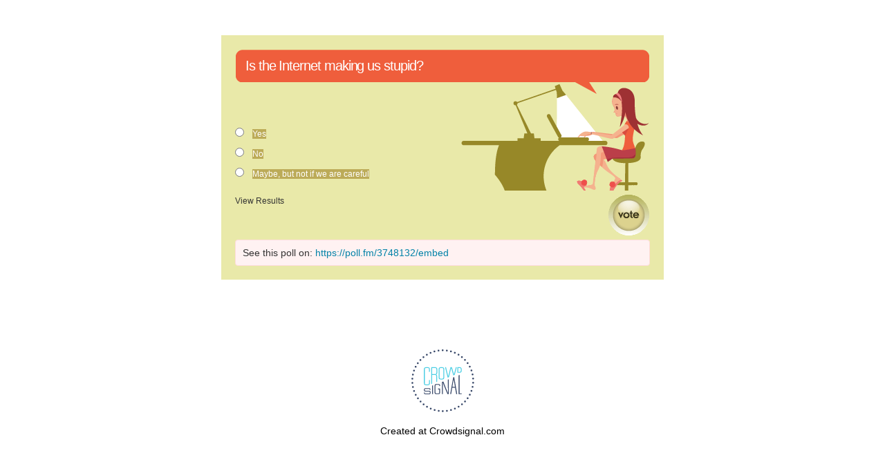

--- FILE ---
content_type: text/html; charset=utf-8
request_url: https://poll.fm/3748132
body_size: 4121
content:
<!DOCTYPE html>
<html lang="en">

<head>
		<meta http-equiv="Content-Type" content="text/html; charset=UTF-8" />
		<link rel="shortcut icon" href="https://app.crowdsignal.com/images/favicon.png" type="image/vnd.microsoft.icon" />
	<link rel="icon" href="https://app.crowdsignal.com/images/favicon.png" type="image/vnd.microsoft.icon" />
	

	<title>
	Is the Internet making us stupid? (poll 3748132)	</title>

	<script type="text/javascript">
		var pd_cdn_url = 'https://poll.fm';
		var pd_cookie_domain = '.poll.fm';

		document.documentElement.className += " js";
	</script>

	<script defer src="https://use.fontawesome.com/releases/v5.3.1/js/all.js" integrity="sha384-kW+oWsYx3YpxvjtZjFXqazFpA7UP/MbiY4jvs+RWZo2+N94PFZ36T6TFkc9O3qoB" crossorigin="anonymous"></script>

	  
<link rel="stylesheet" href="https://poll.fm/css/production/styles.css?m=1710953687" type="text/css" media="all"/>
  <script type="text/javascript" charset="utf-8" src="https://poll.fm/js/jquery/jquery.js"></script>
  <script type="text/javascript" charset="utf-8" src="https://poll.fm/js/validate.js"></script>
  <script type="text/javascript" charset="utf-8" src="https://poll.fm/js/community.js"></script>
<link rel="canonical" href="https://poll.fm/3748132" />
<link rel="alternate" type="application/rss+xml" title="Is the Internet making us stupid?" href="https://poll.fm/3748132/feed" />
<meta name="robots" content="noindex, nofollow, noarchive" />    
<script type="text/javascript" src="https://stats.wp.com/w.js" async defer></script>

<script defer id="bilmur" data-provider="crowdsignal" data-service="admin" src="https://s0.wp.com/wp-content/js/bilmur.min.js?i=8&m=202604"></script><meta name="google-site-verification" content="Vb-nO0TU1JmhUxrqIO0VI06y5UbGraDa62wy5BgLrg0" />
<meta name="viewport" content="width=device-width, initial-scale=1, maximum-scale=5, user-scalable=1"/><style>/*  Working female med */

.pds-box {
	width: 270px;
	color: #333;
	background: #E9E9A9;
	font-family: Helvetica, Arial, sans-serif;
	text-align: left;
}

.pds-box A{
	outline: none;
}

.pds-clear{
	display: block;
	clear: both;
}

.pds-box-outer {
}

.pds-box-inner {
}

.pds-box-top {
	padding: 20px;
}

.pds-question {
	background: url(https://app.crowdsignal.com/polls/pdq10-bottom-left.gif) no-repeat left bottom;    
}

.pds-question-outer {
	background: url(https://app.crowdsignal.com/polls/pdq10-bottom-right.gif) no-repeat right bottom;
	padding-bottom: 15px;
}

.pds-question-inner {
	background: url(https://app.crowdsignal.com/polls/pdq10-top-left.gif) no-repeat left top;
}

.pds-question-top {
	background: url(https://app.crowdsignal.com/polls/pdq10-top-right.gif) no-repeat right top;
	padding: 15px 15px 0px 15px;
	font-size: 13px;
	line-height: 140%;
	color: #FFF;
}

.pds-answer {
	background: url(https://app.crowdsignal.com/polls/bg-working1.gif) no-repeat right top;
	padding: 60px 0px 10px 0px;
}

.pds-answer-group{
	display: block;
	padding: 6px 0px;
}

.pds-answer-group BR{
	display: none;
}
.pds-answer-input{
	display: block;
	float:left;
	width: 25px;
}

.pds-input-label{
	display: block;
	float:left;
	width: 195px;
	cursor: pointer;
	padding-top: 2px;
}

.pds-answer-span{
	background: #BCAB58;
}

.pds-answer-text{
	background: #BCAB58;
}

.pds-answer label{
	color: #fff;
	font-size: 12px;
	line-height: 140%;
	position: relative;
	font-family: Helvetica, Arial, sans-serif;
}

.pds-answer-other{
	padding: 0px 0px 0px 10px;
}
.pds-textfield {
	color: #FFF;
	background: #E87660;
	border: 1px none #E87660;
	font-size: 11px;
	padding: 2px;
	width: 145px;
}

.pds-answer-other BR{
	display: none;
}

.pds-other-label{
	padding: 3px 0px 0px 0px;
	display: block;
	float: left;
	cursor: pointer;
}

.pds-feedback-group
{
	display: block;
	padding: 8px 0px 8px 0px;
}


.pds-feedback-label{
	display: block;
	padding: 0px 0px 5px 0px;
}

.pds-feedback-per{
	font-weight: bold;
	background: #BCAB58;
}

.pds-feedback-votes{
	font-weight: normal;
	background: #BCAB58;
}

.pds-answer-feedback {
	background-color: #8F8F45;
	padding: 2px;
	height:12px;
}

.pds-answer-feedback-bar {
	font-size: 2px;
	background: url(https://app.crowdsignal.com/polls/pd01-bargif.gif) repeat-x;
	height:12px;
	border-left: 1px solid #be8c2e;
	border-right: 1px solid #be8c2e;
}

.pds-vote {
}

.pds-votebutton-outer {
}

.pds-vote BR{
	display: none;
}

.pds-vote-button {
	display: block;
	width: 61px;
	height: 61px;
	background: url(https://app.crowdsignal.com/polls/pd10-votebutton.gif) no-repeat;
	cursor: pointer;
	text-indent: -99999px;
	float: right;
}

.pds-vote-button:hover{
	background: url(https://app.crowdsignal.com/polls/pd10-votebutton.gif) no-repeat 0 -60px;
}

.pds-vote-button-load {
	display: block;
	width: 61px;
	height: 61px;
	cursor: pointer;
	text-indent: -99999px;
	float: right;
	background:#E9E9A9 url(https://app.crowdsignal.com/polls/vote-loader-e9e9a9.gif) no-repeat scroll 50% 50%;
}

.pds-vote-button-load SPAN{
	visibility: hidden;
}

/* working copy */

.pds-vote {
	padding: 5px 0px 5px 0px;
}

.pds-links{
	display: block;
	float: left;
	padding: 0px 0px;
}

.pds-links-back{
	display: block;
	float: left;
	padding: 0px 0px;
}

.pds-links A {
	font-family: Helvetica, Arial, sans-serif;
	font-size:12px;
	color: #333;
	line-height: 20px;
	text-decoration: none;
	padding: 0px 15px 0px 0px;
	display: block;
}

.pds-links-back A {
	font-family: Helvetica, Arial, sans-serif;
	font-size:12px;
	color: #333;
	line-height: 20px;
	text-decoration: none;
	padding: 0px 15px 0px 0px;
	display: block;
}


.pds-pd-link{
	padding: 0px;
}

.pds-links A:hover {
	text-decoration: underline;
	color: #222;
}

.pds-links-back A:hover {
	text-decoration: underline;
	color: #222;
}


.pds-comments SPAN{
	font-weight: normal;
}

.pds-total-votes{
	padding: 10px 0px 5px 0px;
	position: relative;
	font-family: Helvetica, Arial, sans-serif;
	color: #333;
	font-size:12px;
}

.pds-total-votes SPAN{
	font-weight: bold;
}
.pds-feedback-result {
	float:right;
}

.pds-answer-text { 
	float:left
}
</style>	<meta name="twitter:card" content="summary_large_image" />
	<meta name="twitter:site" content="@Crowdsignalcom" />
	<meta name="twitter:description" content="Poll Answers: Yes, No, Maybe, but not if we are careful, " />
	<meta name="twitter:title" content="Is the Internet making us stupid?" />
	<meta name="twitter:url" content="https://poll.fm/3748132" />
	<meta name="twitter:image" content="https://app.crowdsignal.com/images/twitter-card.png" />
	
	<!--[if IE 7]>
		<link rel="stylesheet" type="text/css" href="https://poll.fm/css/ie7.css?v=5" />
	<![endif]-->

	<!--[if !IE 7]>
		<style type="text/css">
			#wrap {display:table;height:100%}
		</style>
	<![endif]-->

	<!--[if lt IE 10]>
		<script src="https://html5shim.googlecode.com/svn/trunk/html5.js"></script>
	<![endif]-->

	<meta name="viewport" content="width=device-width, maximum-scale=1.0" />
</head>

<body data-ajax-nonce="98da06dcf4" class="shadow logged-out cs-poll">
	<div class="cs-site-content">
		<!-- Google Tag Manager (noscript) -->
	<noscript><iframe src="https://www.googletagmanager.com/ns.html?id=GTM-WQF7499" height="0" width="0" style="display:none;visibility:hidden"></iframe></noscript>
	<!-- End Google Tag Manager (noscript) -->
			<div id="page">
														
			<div id="stage">
 <script type="text/javascript">

	last_comment_hover = null;

			window.is_poll_fm = true;
	
</script>
<div id="stage-inner">
	<div class="grid">
		<div class="grid-center">
						<!-- lots of divs for style compatibility... -->
			<div id="poll">
			<div class="PDS_Poll">
			<div class="css-box pds-box">
			<div class="css-box-outer pds-box-outer">
			<div class="css-box-inner pds-box-inner">
			<main class="css-box-top pds-box-top">
			<form method="get" name="formPoll" action="">
	<div class="css-question pds-question">
		<div class="css-question-outer pds-question-outer">
			<div class="css-question-inner pds-question-inner">
				<div class="css-question-top pds-question-top" style="">
					
					<h2>Is the Internet making us stupid?</h2>
				</div>
			</div>
		</div>
	</div>

	<div class="css-answer pds-answer">
		<span role="group" aria-label="Is the Internet making us stupid?">
							<div class="css-answer-group pds-answer-group">

										<div class="css-answer-row pds-answer-row">
						<span class="css-answer-input pds-answer-input">
																	<input type="radio" name="PDI_answer" id="PDI_answer17112523" value="17112523" />
														</span>
						<label for="PDI_answer17112523"  style="word-break:break-word;">
							<span class="css-answer-span pds-answer-span">Yes</span>
						</label>
						<span class="css-clear pds-clear"></span>
					</div>
				</div>
								<div class="css-answer-group pds-answer-group">

										<div class="css-answer-row pds-answer-row">
						<span class="css-answer-input pds-answer-input">
																	<input type="radio" name="PDI_answer" id="PDI_answer17112524" value="17112524" />
														</span>
						<label for="PDI_answer17112524"  style="word-break:break-word;">
							<span class="css-answer-span pds-answer-span">No</span>
						</label>
						<span class="css-clear pds-clear"></span>
					</div>
				</div>
								<div class="css-answer-group pds-answer-group">

										<div class="css-answer-row pds-answer-row">
						<span class="css-answer-input pds-answer-input">
																	<input type="radio" name="PDI_answer" id="PDI_answer17112565" value="17112565" />
														</span>
						<label for="PDI_answer17112565"  style="word-break:break-word;">
							<span class="css-answer-span pds-answer-span">Maybe, but not if we are careful</span>
						</label>
						<span class="css-clear pds-clear"></span>
					</div>
				</div>
						</span>
</div>

	
		<div class="css-vote pds-vote">
			<div class="css-votebutton-outer pds-votebutton-outer">
				<a
					href="vote"
					id="pd-vote-button3748132"
					role="button"
					style="cursor:pointer;"
					data-vote="{&quot;id&quot;:3748132,&quot;o&quot;:&quot;0&quot;,&quot;b&quot;:&quot;1&quot;,&quot;m&quot;:&quot;0&quot;,&quot;at&quot;:&quot;10&quot;,&quot;t&quot;:7,&quot;v&quot;:0,&quot;e&quot;:7257600,&quot;n&quot;:&quot;0d7ec289d4634f03b0c88bad773e5374&quot;}"
					class="vote-button css-vote-button pds-vote-button">
					Vote				</a>
									<span class="css-links pds-links"><a href="/3748132/results" class="css-view-results pds-view-results">View Results</a>
						<br>
						<span class="css-clear pds-clear"></span>
					</span>
					<span class="css-clear pds-clear"></span>
							</div>
		</div>
			<input type='hidden' name='pz' value='250'>

</form>

				<div class="poll-link">
					See this poll on: <a rel="nofollow" target="_blank" href="https://poll.fm/3748132/embed">https://poll.fm/3748132/embed</a>
									</div>
				
			</main> <!-- css-box-top pds-box-top -->
			</div> <!-- css-box-inner pds-box-inner -->
			</div> <!-- css-box-outer pds-box-outer -->
			</div> <!-- css-box pds-box -->
			
						</div> <!-- PDS_Poll -->
			</div> <!-- poll -->
		</div>
						<div class="cs-promo-footer">
		<a href="https://crowdsignal.com?ref=survey-footer">
			<img src="https://app.crowdsignal.com/images/svg/cs-logo-dots.svg" class="cs-promo-footer__dots-logo" alt="Crowdsignal logo" />
		</a>
		<div class="cs-promo-footer__footer" style="">
			<a href="https://crowdsignal.com?ref=survey-footer" class="cs-promo-footer__footer-link" title="Create free online surveys today with Crowdsignal!">
				Created at Crowdsignal.com			</a>
		</div>
	</div>
				</div>
</div>

<script type="text/javascript">
	(function() {
		jQuery( '.dismiss' ).click( function() {
			$( this ).parent().remove();
			return false;
		});

		var number_of_choices = 0;

		jQuery( 'input[name=cname]' ).validate( 'required' );
		jQuery( 'input[name=cemail]' ).validate( 'required' );
		jQuery( 'textarea[name=ctext]' ).validate( 'required' );

		jQuery( '.answers li' ).unbind( 'click' ).click( function( e ) {
			//check that type not exceeded...
			e.stopPropagation();

			if( number_of_choices > 1 ) {
				var input = jQuery( this ).find( 'input[name=PDI_answer]' );

				if ( input.val() == 'other' ) return false;

				answer_click( number_of_choices, input );

				if ( input.is(':checked') )
					input.parents( 'li' ).addClass( 'select' );
				else
					input.parents( 'li' ).removeClass( 'select' );

				return true;
			}
		} );

		jQuery( '.answers li img' ).on( 'click', function( e ) {
			jQuery( this ).closest( 'li' ).find( 'input' ).prop( 'checked', true );
		} );

		jQuery( '.answers :input[name=PDI_OtherText]' ).unbind('blur').blur( function() {
			//check that type not exceeded...
			var type = 0;
			if (type == 0) {
				var other_text = jQuery( this ).val();
				if( other_text && other_text.length > 0 )
					jQuery( '#PDI_answerOther' ).prop( 'checked', true );
			}
	    	else if( type > 1 ) {
				var input = jQuery( this );
				answer_click( type, input );

				if( input.val().length > 0 )
					input.parents( 'li' ).addClass( 'select' );
				else
					input.parents( 'li' ).removeClass( 'select' );

	            return true;
			}
		} );

		jQuery( 'a.del-embed-url' ).click( function() {
			var data = {};

			data['_pd_nonce'] = '9ec2bc6ea5';
			data['id']        = 3748132;

			jQuery.post( '', data, function( response ) {
	          	if ( response ) {
	          		jQuery( '.poll-link' ).fadeOut();
	          	}
	        } );

			return false;
		} );

		jQuery( 'a.toggle-poll-state' ).click( function() {
			var data = {};
			var button = jQuery(this);
			var open = 'Open Poll';
			var close = 'Close Poll';

			data['_pd_nonce'] = '69bb3bc4b0';
			data['id']        = 3748132;

			jQuery.post( '', data, function( response ) {
	          	if ( response ) {
	          		if ( response == 'open' )
	          			button.html( close );
	          		else
	          			button.html( open );
	          	}
	        } );

			return false;
		});

	} )();

	alert_no_answer = 'Please choose an answer first!';

	function st_go(a) {
		return '';
	}

	st = {
		"p": "3748132",
		"v": "2"
	};

		if (typeof supercookie !== "undefined" && sc == null) {
		sc = new supercookie();
	}
	
	
	function comment_init() {
	 	// Poll comment moderate click

		$('a.delete-comment, a.approve-comment').unbind('click');

		$( 'a.delete-comment, a.approve-comment' ).click( function() {

			var item   = $( this );
			var row	   = item.parents( 'li.com' );

			// Remove button, show loading
			item.loading();

			$.ajax( {
				url: item.attr( 'href' ) + '&ajax=true',
				success: function( response ) {
					if ( PollDaddy.is_fatal( response ) )
						item.loading();
					else {
						row.replaceWith( response );
						comment_init();
					}
				}
			} );
			return false;
		});
	}

	(function() {
		jQuery('.vote-button').click( vote );

		comment_init();
	})();

</script>


<!-- close stage div -->
</div>

<!-- close page div -->
</div>


<!-- close cs-site-content div -->
</div>

</body>
</html>
